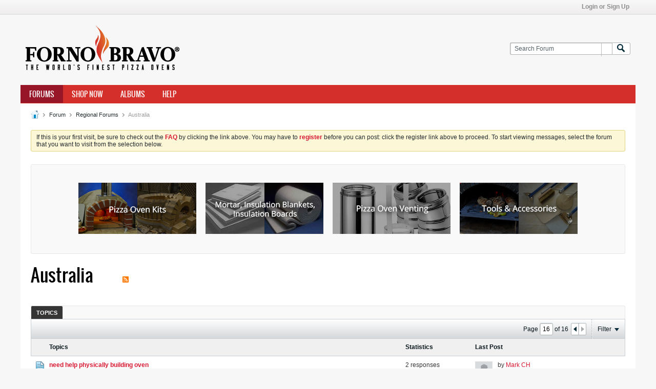

--- FILE ---
content_type: text/html; charset=ISO-8859-1
request_url: https://community.fornobravo.com/forum/regional-forums/australia/page16
body_size: 12826
content:
<!DOCTYPE html>
<html id="htmlTag" xmlns="http://www.w3.org/1999/xhtml" xml:lang="en" lang="en" dir="ltr">
<head>
	
	
	<base href="https://community.fornobravo.com/" />
	
		<link rel="Shortcut Icon" href="favicon.ico" type="image/x-icon" />
	

	
	
	
		
		
	

	

	
	<link rel="stylesheet" type="text/css" href="core/clientscript/vbulletin_css/style00014l/1746685632-main-cssnormalization.css" />
<link rel="stylesheet" type="text/css" href="core/clientscript/vbulletin_css/style00014l/1746685632-main.css" />

<script type="text/javascript" src="js/header-rollup-575.js"></script>

	

	
		<meta property="og:site_name" content="Forno Bravo Forum: The Wood-Fired Oven Community" />
		<meta property="og:description" content="" />
		<meta property="og:url" content="https://community.fornobravo.com/forum/regional-forums/australia/page16" />
		
		<meta property="og:type" content="website" />
	

	
	
	<link rel="canonical" href="https://community.fornobravo.com/forum/regional-forums/australia/page16" />

	
	<meta name="viewport" content="width=device-width, initial-scale=1, viewport-fit=cover" />

	
	
	
		
		
		
		
	

	
	
	
		

	<title>
		
			
			Australia - 
		
		Forno Bravo Forum: The Wood-Fired Oven Community
	</title>

	<meta name="description" content="" />
	<meta name="generator" content="vBulletin 5.7.5" />

	<link rel="stylesheet" type="text/css" href="core/clientscript/vbulletin_css/style00014l/1746685632-css_login.css" />
<link rel="stylesheet" type="text/css" href="core/clientscript/vbulletin_css/style00014l/1746685632-css_additional.css" />

<script type="text/javascript">
		if (location.hash) {
			document.write('<style type="text/css"> a.anchor { display:none;} <\/style>');
		}

		var uploadUrlTarget = "https://community.fornobravo.com/uploader/url";
		var pageData = {
			"baseurl": "https://community.fornobravo.com",
			"baseurl_path": "/",
			"baseurl_login": "",
			"baseurl_core": "https://community.fornobravo.com/core",
			"baseurl_pmchat": "https://community.fornobravo.com/pmchat/chat",
			"pageid": "138",
			"pagetemplateid": "2",
			"channelid": "62",
			"nodeid": "62",
			"userid": "0",
			"username": "Guest",
			"musername": "Guest",
			"user_startofweek": "1",
			
			"user_lang_pickerdateformatoverride": "",
			"user_editorstate": "",
			"textDirLeft": "left",
			"textDirRight": "right",
			"textdirection": "ltr",
			"can_use_sitebuilder": "",
			"cookie_prefix": "bb",
			"cookie_path": "/",
			"cookie_domain": "",
			"sb_state_cookie": "bbsitebuilder_active",
			"inlinemod_cookie_name": "inlinemod_nodes",
			
				"pagenum": "16",
			
			"languageid": "1",
			"threadmarking": "0",
			"lastvisit": "1769952475",
			"phrasedate": "1746686608",
			"optionsdate": "1746708009",
			
			"current_server_datetime": "1769952475",
			"simpleversion": "v=575",
			
			"showhv_post": "1",
			
			"nextcron": "1769952600",
			"securitytoken": "guest",
			"eustatus": "-1",
			"flash_message": "",
			"registerurl": "https://community.fornobravo.com/register",
			"activationurl": "https://community.fornobravo.com/activateuser",
			"helpurl": "https://community.fornobravo.com/help",
			"contacturl": "https://community.fornobravo.com/contact-us",
			"datenow": "02-01-2026"
		};
		
		

	</script>
	
	
<link rel="alternate" title="Forno Bravo Forum: The Wood-Fired Oven Community" type="application/rss+xml" href="https://community.fornobravo.com/external?type=rss2" />
<link rel="alternate" title="Forno Bravo Forum: The Wood-Fired Oven Community -- Australia" type="application/rss+xml" href="https://community.fornobravo.com/external?type=rss2&amp;nodeid=62" />
<link rel="prev" href="https://community.fornobravo.com/forum/regional-forums/australia/page15" />
</head>

	







	

<!--[if gte IE 9]>
<body id="vb-page-body" class="l-desktop page138 vb-page ie ie9 view-mode logged-out" itemscope itemtype="http://schema.org/WebPage" data-usergroupid="1" data-styleid="14>
<![endif]-->
<!--[if !IE]><!-->
<body id="vb-page-body" class="l-desktop page138 vb-page view-mode logged-out" itemscope itemtype="http://schema.org/WebPage" data-usergroupid="1" data-styleid="14">
<!--<![endif]-->
<script type="text/javascript">
	vBulletin.Responsive.Debounce.checkBrowserSize();
</script>




	


<div class="b-top-menu__background b-top-menu__background--sitebuilder js-top-menu-sitebuilder h-hide">
	<div class="b-top-menu__container">
		<ul class="b-top-menu b-top-menu--sitebuilder js-top-menu-sitebuilder--list">
			
		</ul>
	</div>
</div>

<nav class="b-top-menu__background js-top-menu-user">
	<div class="b-top-menu__container">
		<ul class="b-top-menu b-top-menu--user js-top-menu-user--list js-shrink-event-parent">
			




	



	<li class="b-top-menu__item b-top-menu__item--no-left-divider b-top-menu__item--no-right-divider username-container js-shrink-event-child">

		<div class="b-comp-menu-dropdown b-comp-menu-dropdown--headerbar js-comp-menu-dropdown b-comp-menu-dropdown--open-on-hover js-login-menu">
			<div id="lnkLoginSignupMenu" class="b-comp-menu-dropdown__trigger js-comp-menu-dropdown__trigger b-comp-menu-dropdown__trigger--arrow b-comp-menu-dropdown__trigger--headerbar js-button" tabindex="0">
				Login or Sign Up
			</div>

			<ul class="b-comp-menu-dropdown__content js-comp-menu-dropdown__content b-comp-menu-dropdown__content--right">

				<li class="b-comp-menu-dropdown__content-item js-comp-menu-dropdown__content-maintain-menu b-comp-menu-dropdown__content-item--no-hover">
					

<div class='js-login-form-main-container login-form-main-container'>

<div class="js-error-box error h-margin-bottom-l h-hide"></div>

<div class="js-login-message-box login-message-box h-hide">
	<div class="h-center-container"><div class="h-center">Logging in...</div></div>
</div>

<form action="" method="post" class="h-clearfix js-login-form-main ">
	<div class="login-fieldset table">
		<div class="tr">
			
				
			
			<span class="td">
				<input type="text" name="username" value="" class="js-login-username b-form-input__input b-form-input__input--full" placeholder="User Name" />
			</span>
		</div>
		<div class="tr">
			<span class="td">
				<input type="password" autocomplete="off" name="password" class="js-login-password b-form-input__input b-form-input__input--full" placeholder="Password" />
			</span>
		</div>
	</div>

	
	

	<div class="secondary-controls h-left h-clear-left h-margin-top-s">
		<label><input type="checkbox" name="rememberme"  />Remember me</label>
	</div>

	<div class="primary-controls h-right h-clear-right h-margin-top-s">
		<button type="button" class="js-login-button b-button b-button--primary">Log in</button>
	</div>

	<div class="secondary-controls h-left h-clear-left">
		<a href="https://community.fornobravo.com/lostpw" class='b-link lost-password-link'>Forgot password or user name?</a>
	</div>

	<div class="primary-controls h-right h-clear-right">
		
			
			
			
		
		or <a id="idLoginSignup" href="https://community.fornobravo.com/register?urlpath=aHR0cHM6Ly9jb21tdW5pdHkuZm9ybm9icmF2by5jb20vL2ZvcnVtL3JlZ2lvbmFsLWZvcnVtcy9hdXN0cmFsaWEvcGFnZTE2" target="_top">Sign Up</a>
	</div>

</form>
</div>
				</li>

				
				

				<li id="externalLoginProviders" class="b-comp-menu-dropdown__content-item js-comp-menu-dropdown__content-maintain-menu b-comp-menu-dropdown__content-item--no-hover js-external-login-providers h-clearfix h-hide-imp">
					<span class="h-left h-margin-left-s login-external-label">Log in with</span>
					
					
					
		

			

				</li>

			</ul>

		</div>

	</li>

	

		</ul>
	</div>
</nav>

<div id="sitebuilder-wrapper" class="noselect h-clearfix">
	
</div>

<div class="main-navbar-bottom-line"></div>

<div id="outer-wrapper">
<div id="wrapper">

	
	<div id="header-axd" class="header-edit-box axdnum_1 h-clearfix">
		
		<div class="axd-container axd-container_header">
			<div class="admin-only">
				
			</div>
			<div class="axd axd_header">
				
			</div>
		</div>
		<div class="axd-container axd-container_header2">
			<div class="admin-only">
				
			</div>
			<div class="axd axd_header2">
				
			</div>
		</div>
	</div>
	
	
	
	<header class="b-top-background__header-mainnav-subnav">

		
		<div class="b-top-background__header-mainnav">

			
			<div id="header" class="noselect">
				<div class="header-cell">
					
					<div class="site-logo header-edit-box">
						<a href="https://community.fornobravo.com/"><img src="filedata/fetch?filedataid=87597" data-orig-src="filedata/fetch?filedataid=87597" alt="Logo" title="Powered by vBulletin" /></a>
					</div>
				</div>
				<div class="toolbar">
					<ul class="h-right">
						
						
						
						<li class="search-container">
							<form id="searchForm" action="https://community.fornobravo.com/search" class="h-left" method="GET">
								<div class="h-left">

									
									<div class="search-box h-clearfix">

										<div class="search-term-container">

											<input type="text" name="q" id="q" placeholder="Search Forum" class="search-term b-form-input__input b-form-input__input--shadow" autocomplete="off" />

											<div class="search-menu-container h-clearfix">
												<div class="vertical-divider-left"></div>
												<div class="b-comp-menu-dropdown js-comp-menu-dropdown b-comp-menu-dropdown--open-on-hover b-comp-menu-dropdown--header-search">
													<div class="b-comp-menu-dropdown__trigger js-comp-menu-dropdown__trigger b-comp-menu-dropdown__trigger--arrow js-button" tabindex="0"></div>
													<ul class="b-comp-menu-dropdown__content js-comp-menu-dropdown__content">

	<li class="b-comp-menu-dropdown__content-item b-comp-menu-dropdown__content-item--first b-comp-menu-dropdown__content-item--no-hover js-comp-menu-dropdown__content-maintain-menu">

		<div class="searchPopupBody">

			<label><input type="checkbox" name="searchFields[title_only]" class="searchFields_title_only" value="1" />Search in titles only</label>

			

			
				
				
					<label><input type="checkbox" name="searchFields[channel][]" class="searchFields_channel" value="62" />Search in Australia only</label>
				
			

			<div class="b-button-group h-margin-top-xs">
				<button type="submit" id="btnSearch-popup" class="b-button b-button--primary">Search Forum</button>
			</div>

		</div>

		<input type="hidden" name="searchJSON" value="" />
	</li>

	<li class="b-comp-menu-dropdown__content-item js-comp-menu-dropdown__content-maintain-menu">
		<a href="#" id="btnAdvSearch" class="adv-search-btn">Advanced Search</a>
	</li>

</ul>
												</div>
											</div>

										</div>

										<button type="submit" id="btnSearch" class="search-btn" title="Search Forum"><span class="b-icon b-icon__search"></span></button>

									</div>

								</div>
							</form>
						</li>
						
					</ul>
				</div>
				
			</div>

			
			<nav id="channel-tabbar" class="h-clearfix noselect">
				<ul class="channel-tabbar-list h-left b-comp-menu-horizontal js-comp-menu-horizontal js-comp-menu--dropdown-on-small b-comp-menu-dropdown--inactive js-comp-menu-dropdown__content--main-menu h-hide-on-small js-shrink-event-parent">

					
						
					

					
					
					
						
						
						
						<li class="current section-item js-shrink-event-child">
							<a   href="https://community.fornobravo.com/" class="h-left navbar_home">Forums</a>
							
								<span class="channel-tabbar-divider"></span>
							
							<span class="mobile dropdown-icon"><span class="icon h-right"></span></span>
						</li>
					
						
						
						
						<li class=" section-item js-shrink-event-child">
							<a target='_blank'  href="https://www.fornobravo.com/store/" class="h-left navbar_shop_now">Shop Now</a>
							
								<span class="channel-tabbar-divider"></span>
							
							<span class="mobile dropdown-icon"><span class="icon h-right"></span></span>
						</li>
					
						
						
						
						<li class=" section-item js-shrink-event-child">
							<a   href="https://community.fornobravo.com/special/albums" class="h-left navbar_blogs">Albums</a>
							
								<span class="channel-tabbar-divider"></span>
							
							<span class="mobile dropdown-icon"><span class="icon h-right"></span></span>
						</li>
					
						
						
						
						<li class=" section-item js-shrink-event-child">
							<a   href="https://community.fornobravo.com/help" class="h-left navbar_help">Help</a>
							
							<span class="mobile dropdown-icon"><span class="icon h-right"></span></span>
						</li>
					
					
				</ul>
			</nav>


		</div>


		
		<nav id="channel-subtabbar" class="h-clearfix h-hide h-hide-on-small h-block js-channel-subtabbar">
			<ul class="h-left channel-subtabbar-list js-channel-subtabbar-list js-shrink-event-parent">
				
			</ul>
		</nav>


	</header>


	

	
	
		
		<nav class="breadcrumbs-wrapper">
		<ul id="breadcrumbs" class="h-clearfix" itemprop="breadcrumb">
			<li class="crumb">
				<a class="crumb-link h-flex-valign-center" href="https://community.fornobravo.com/">
					<span class="b-icon b-icon__home" title="Home"></span>
				</a>
			</li>
			
				
					
					
				
				<li class="crumb">
					<span class="b-icon b-icon__chevron-right--gray separator"></span>
					
						<a class="crumb-link" href="https://community.fornobravo.com/forum">Forum</a>
					
				</li>
			
				
					
					
				
				<li class="crumb">
					<span class="b-icon b-icon__chevron-right--gray separator"></span>
					
						<a class="crumb-link" href="https://community.fornobravo.com/forum/regional-forums">Regional Forums</a>
					
				</li>
			
				
					
					
				
				<li class="crumb">
					<span class="b-icon b-icon__chevron-right--gray separator"></span>
					
						Australia
					
				</li>
			
		</ul>
		</nav>
	

	

	
	
		
			
			
				
				
				
			
		
			
			
				
				
				
			
		
	

	

	

<ul id="notices" class="notices">
	
	
		
		<li class="notice restore" data-notice-id="1" data-notice-persistent="1">If this is your first visit, be sure to
		check out the <a href="https://community.fornobravo.com/help" target="_blank"><b>FAQ</b></a> by clicking the
		link above. You may have to <a href="https://community.fornobravo.com/register" target="_blank"><b>register</b></a>
		before you can post: click the register link above to proceed. To start viewing messages,
		select the forum that you want to visit from the selection below.</li>
	
</ul>


	





	
	<div id="content">
		<div class="canvas-layout-container js-canvas-layout-container">

<div id="canvas-layout-full" class="canvas-layout" data-layout-id="1">

	

	

		
	



	



<!-- row -->
<div class="canvas-layout-row l-row no-columns h-clearfix">

	
	

	

		
		
		

		
	





	



	



	




	
	







<!-- section 200 -->



<div class="canvas-widget-list section-200 js-sectiontype-global_after_breadcrumb h-clearfix l-col__large-12 l-col__small--full l-wide-column">

	

	
	<!-- *** START WIDGET widgetid:186, widgetinstanceid:198, template:widget_statichtml *** -->
	
	


	
	


<div class="b-module canvas-widget default-widget custom-html-widget" id="widget_198" data-widget-id="186" data-widget-instance-id="198">

	

	<div class="widget-content restore">
		
			
			<div class="forno_links">
			<a class="first" href="https://www.fornobravo.com/residential-pizza-ovens/modular-oven-kits/" target="_blank"><img src="https://community.fornobravo.com/images/links/FornoBravoKits.jpg"></a>

			<a href="https://www.fornobravo.com/product-category/general-construction" target="_blank"><img src="https://community.fornobravo.com/images/links/InstallationSupplies.jpg"></a>

			<a href="https://www.fornobravo.com/product-category/installation-supplies" target="_blank"><img src="https://community.fornobravo.com/images/links/Venting.jpg"></a>

			<a href="https://www.fornobravo.com/product-category/oven-tools-cooking-accessories" target="_blank"><img src="https://community.fornobravo.com/images/links/PizzaOvenToolsAndAccesories.jpg"></a>
		</div>

<div class="forno_links_mobile">
			<a href="https://www.fornobravo.com/store" target="_blank"><img src="https://community.fornobravo.com/images/links/BrowseFornoBravo.jpg"></a>
		</div>

<style>
.forno_links {
    margin: 20px 0;
    text-align: center;
}
.forno_links a {
    margin-left: 15px;
}
.forno_links a.first {
    margin-left: 0;
}
.forno_links_mobile {
    margin: 20px 20px;
    display: none;
    text-align: center;
}
@media only screen and (max-width: 1040px){
.forno_links {
    display: none;
}
	}
@media only screen and (max-width: 1040px){
.forno_links_mobile {
    display: block;
}
	}
</style>
		
	</div>
</div>
	<!-- *** END WIDGET widgetid:186, widgetinstanceid:198, template:widget_statichtml *** -->


	

</div>

	

</div>

	

		
	



	



<!-- row -->
<div class="canvas-layout-row l-row no-columns h-clearfix">

	
	

	

		
		
		

		
	





	



	



	




	
	







<!-- section 2 -->



<div class="canvas-widget-list section-2 js-sectiontype-notice h-clearfix l-col__large-12 l-col__small--full l-wide-column">

	

	
	<!-- *** START WIDGET widgetid:213, widgetinstanceid:10, template:widget_announcement *** -->
	
	


	
	





<div class="b-module canvas-widget default-widget announcement-widget empty" id="widget_10" data-widget-id="213" data-widget-instance-id="10">
	
	<div class="widget-header h-clearfix">
		
		
			
		

		<div class="module-title h-left">
			
				<h1 class="main-title js-main-title hide-on-editmode">Announcement</h1>
				
				
				
			
		</div>
		
			<div class="module-buttons">
				
					<span class="toggle-button module-button-item collapse" title="Collapse" data-toggle-title="Expand"><span class="b-icon b-icon__toggle-collapse">Collapse</span></span>
				
			</div>
		
	</div>
	

	<div class="widget-content">
		
			
				No announcement yet.
				
			
				
	</div>
</div>
	<!-- *** END WIDGET widgetid:213, widgetinstanceid:10, template:widget_announcement *** -->

	<!-- *** START WIDGET widgetid:236, widgetinstanceid:11, template:widget_pagetitle *** -->
	
	


	
	





	
	
	







	




	



<div class="b-module canvas-widget default-widget page-title-widget widget-no-header-buttons widget-no-border" id="widget_11" data-widget-id="236" data-widget-instance-id="11">
	
	<div class="widget-header h-clearfix">
		
		

		<div class="module-title h-left">
			
				<h1 class="main-title js-main-title hide-on-editmode h-inline-block">Australia</h1>
				
				
					
					
					<a 	rel="alternate"
						type="application/rss+xml"
						href="https://community.fornobravo.com/external?type=rss2&amp;nodeid=62"
						title="View this channel's RSS feed."
						class="hide-on-editmode">
						<span class="b-icon b-icon__rss"></span>
					</a>
				
				
			
		</div>
		
			<div class="module-buttons">
				
					<span class="toggle-button module-button-item collapse" title="Collapse" data-toggle-title="Expand"><span class="b-icon b-icon__toggle-collapse">Collapse</span></span>
				
			</div>
		
	</div>
	


	
	

</div>
	<!-- *** END WIDGET widgetid:236, widgetinstanceid:11, template:widget_pagetitle *** -->


	

</div>

	

</div>

	

		
	



	



<!-- row -->
<div class="canvas-layout-row l-row no-columns h-clearfix">

	
	

	

		
		
		

		
	





	



	



	




	
	

	
	







<!-- section 0 -->



<div class="canvas-widget-list section-0 js-sectiontype-primary js-sectiontype-secondary h-clearfix l-col__large-12 l-col__small--full l-wide-column">

	

	
	<!-- *** START WIDGET widgetid:191, widgetinstanceid:13, template:widget_subchannelsdisplay *** -->
	
	


	
	



	


<div class="b-module canvas-widget subchannel-widget widget-no-border widget-no-header admin-only" id="widget_13" data-widget-id="191" data-widget-instance-id="13">
	
	<div class="widget-content">

		
			
			
				
			

			<table class="forum-list-container stretch">
<tr class="forum-list-header">
	<th class="header-forum"><span>Forums</span></th>
	<th class="header-topics"><span>Topics</span></th>
	<th class="header-posts"><span>Posts</span></th>
	<th class="header-lastpost"><span>Last Post</span></th>
</tr>

	</table>
	<div class="conversation-empty">No forums found.</div>

<div class="list-footer"><a href="#" class="markchannelsread">Mark Channels Read</a></div>

						
	</div>
</div>
	<!-- *** END WIDGET widgetid:191, widgetinstanceid:13, template:widget_subchannelsdisplay *** -->

	<!-- *** START WIDGET widgetid:189, widgetinstanceid:12, template:widget_channeldisplay *** -->
	
	


	
	















<div class="b-module canvas-widget channel-content-widget forum-channel-content-widget default-widget widget-no-header-buttons widget-no-border" id="widget_12" data-widget-id="189" data-widget-instance-id="12" data-node-id="62" data-widget-default-tab="#topic-tab" data-canviewtopiccontent="1">
	

		
		
			
			
				
			
		
		

		<div class="widget-content">
			
			
			
			
			
				
				<div class="channel-controls h-right h-clear b-button-group h-margin-bottom-l js-movable-toolbar-button-container">
					
				</div>
			

			<div class="channel-conversation-list-wrapper block widget-tabs ui-tabs h-clear">
				<a id="channel-module-top" class="anchor js-module-top-anchor"></a>
				<div class="blockhead widget-tabs-nav">
					<ul class="ui-tabs-nav b-comp-menu-horizontal js-module-tab-menu js-comp-menu-horizontal js-comp-menu--dropdown-on-xsmall b-comp-menu-dropdown--inactive" data-allow-history="1">
						
							
							
							
							
							
							
								
									
									
									
									
									
										
										
									
									<li class="ui-tabs-active">
										<a href="#topic-tab">Topics</a>
									</li>
									
									
									
								
							
							
							
								
							
								
									<li class="h-hide">
										<a href="#activity-stream-tab">Latest Activity</a>
									</li>
								
							
								
									<li class="h-hide">
										<a href="#subscribed-tab">My Subscriptions</a>
									</li>
								
							
								
									<li class="h-hide">
										<a href="#media-tab">Photos</a>
									</li>
								
							
						
					</ul>
				</div>

				<div class="blockbody widget-tabs-panel h-clearfix">
					
					
					
					
						
						
						
						
						
						
						
						
						
						
						

						

							
								
							

							
							
								
							

							
								
							

							
								

							

							
								
							

							
								
								
							

							
							

							
								
							

							

							

							
								
							

							
							
								
							

							
							
							
							
							
							
							
							

							
							
							
							

							

							
								
							

							

							
								
							
							
							
							
								
								
								
									
									
								
									
									
								
									
									
								
									
									
								
									
									
								
									
									
								
									
									
								
									
									
								
									
									
								
									
									
								
									
									
								
									
									
								
									
									
								
									
									
								
									
									
								
									
									
								
									
									
								
									
									
								
									
									
								
									
									
								
									
									
								
									
									
								
									
									
								
									
									
								
									
									
								
									
									
								
									
									
								
									
									
								
							
								
								
								
									
									
								
									
									
								
									
									
								
									
									
								
									
									
								
									
									
								
									
									
								
									
									
								
									
									
								
									
									
								
									
									
								
									
									
								
									
									
								
									
									
								
									
									
								
									
									
								
									
									
								
									
									
								
									
									
								
									
									
								
									
									
								
									
									
								
									
									
								
									
									
								
									
									
								
									
									
								
									
									
								
									
									
								
							
								
								
								
									
									
								
									
									
								
									
									
								
									
									
								
									
									
								
									
									
								
									
									
								
									
									
								
									
									
								
									
									
								
									
									
								
									
									
								
									
									
								
									
									
								
									
									
								
									
									
								
									
									
								
									
									
								
									
									
								
									
									
								
									
									
								
									
									
								
									
									
								
									
									
								
									
									
								
									
									
								
									
									
								
									
									
								
							
								
								
								
									
									
								
									
									
								
									
									
								
									
									
								
									
									
								
									
									
								
									
									
								
									
									
								
									
									
								
									
									
								
									
									
								
									
									
								
									
									
								
									
									
								
									
									
								
									
									
								
									
									
								
									
									
								
									
									
								
									
									
								
									
									
								
									
									
								
									
									
								
									
									
								
									
									
								
									
									
								
									
									
								
									
									
								
							
								
								
								
									
									
								
									
									
								
									
									
								
									
									
								
									
									
								
									
									
								
									
									
								
									
									
								
									
									
								
									
									
								
									
									
								
									
									
								
									
									
								
									
									
								
									
									
								
									
									
								
									
									
								
									
									
								
									
									
								
									
									
								
									
									
								
									
									
								
									
									
								
									
									
								
									
									
								
									
									
								
									
									
								
									
									
								
							
								
								
								
									
									
								
									
									
								
									
									
								
									
									
								
									
									
								
									
									
								
									
									
								
									
									
								
									
									
								
									
									
								
									
									
								
									
									
								
									
									
								
									
									
								
									
									
								
									
									
								
									
									
								
									
									
								
									
									
								
									
									
								
									
									
								
									
									
								
									
									
								
									
									
								
									
									
								
									
									
								
									
									
								
									
									
								
							
								
								
								
									
									
								
									
									
								
									
									
								
									
									
								
									
									
								
									
									
								
									
									
								
									
									
								
									
									
								
									
									
								
									
									
								
									
									
								
									
									
								
									
									
								
									
									
								
									
									
								
									
									
								
									
									
								
									
									
								
									
									
								
									
									
								
									
									
								
									
									
								
									
									
								
									
									
								
									
									
								
									
									
								
									
									
								
							
								
								
								
									
									
								
									
									
								
									
									
								
									
									
								
									
									
								
									
									
								
									
									
								
									
									
								
									
									
								
									
									
								
									
									
								
									
									
								
									
									
								
									
									
								
									
									
								
									
									
								
									
									
								
									
									
								
									
									
								
									
									
								
									
									
								
									
									
								
									
									
								
									
									
								
									
									
								
									
									
								
									
									
								
									
									
								
							
								
								
								
									
									
								
									
									
								
									
									
								
									
									
								
									
									
								
									
									
								
									
									
								
									
									
								
									
									
								
									
									
								
									
									
								
									
									
								
									
									
								
									
									
								
									
									
								
									
									
								
									
									
								
									
									
								
									
									
								
									
									
								
									
									
								
									
									
								
									
									
								
									
									
								
									
									
								
									
									
								
									
									
								
									
									
								
							
								
								
								
									
									
								
									
									
								
									
									
								
									
									
								
									
									
								
									
									
								
									
									
								
									
									
								
									
									
								
									
									
								
									
									
								
									
									
								
									
									
								
									
									
								
									
									
								
									
									
								
									
									
								
									
									
								
									
									
								
									
									
								
									
									
								
									
									
								
									
									
								
									
									
								
									
									
								
									
									
								
									
									
								
									
									
								
							
								
								
								
									
									
								
									
									
								
									
									
								
									
									
								
									
									
								
									
									
								
									
									
								
									
									
								
									
									
								
									
									
								
									
									
								
									
									
								
									
									
								
									
									
								
									
									
								
									
									
								
									
									
								
									
									
								
									
									
								
									
									
								
									
									
								
									
									
								
									
									
								
									
									
								
									
									
								
									
									
								
									
									
								
									
									
								
							
								
								
								
									
									
								
									
									
								
									
									
								
									
									
								
									
									
								
									
									
								
									
									
								
									
									
								
									
									
								
									
									
								
									
									
								
									
									
								
									
									
								
									
									
								
									
									
								
									
									
								
									
									
								
									
									
								
									
									
								
									
									
								
									
									
								
									
									
								
									
									
								
									
									
								
									
									
								
									
									
								
									
									
								
									
									
								
							
								
								
								
									
									
								
									
									
								
									
									
								
									
									
								
									
									
								
									
									
								
									
									
								
									
									
								
									
									
								
									
									
								
									
									
								
									
									
								
									
									
								
									
									
								
									
									
								
									
									
								
									
									
								
									
									
								
									
									
								
									
									
								
									
									
								
									
									
								
									
									
								
									
									
								
									
									
								
									
									
								
									
									
								
									
									
								
							
								
								
								
									
									
								
									
									
								
									
									
								
									
									
								
									
									
								
									
									
								
									
									
								
									
									
								
									
									
								
									
									
								
									
									
								
									
									
								
									
									
								
									
									
								
									
									
								
									
									
								
									
									
								
									
									
								
									
									
								
									
									
								
									
									
								
									
									
								
									
									
								
									
									
								
									
									
								
									
									
								
									
									
								
									
									
								
							
								
								
								
									
									
								
									
									
								
									
									
								
									
									
								
									
									
								
									
									
								
									
									
								
									
									
								
									
									
								
									
									
								
									
									
								
									
									
								
									
									
								
									
									
								
									
									
								
									
									
								
									
									
								
									
									
								
									
									
								
									
									
								
									
									
								
									
									
								
									
									
								
									
									
								
									
									
								
									
									
								
									
									
								
									
									
								
							
								
								
								
									
									
								
									
									
								
									
									
								
									
									
								
									
									
								
									
									
								
									
									
								
									
									
								
									
									
								
									
									
								
									
									
								
									
									
								
									
									
								
									
									
								
									
									
								
									
									
								
									
									
								
									
									
								
									
									
								
									
									
								
									
									
								
									
									
								
									
									
								
									
									
								
									
									
								
									
									
								
									
									
								
									
									
								
							
								
								
								
									
									
								
									
									
								
									
									
								
									
									
								
									
									
								
									
									
								
									
									
								
									
									
								
									
									
								
									
									
								
									
									
								
									
									
								
									
									
								
									
									
								
									
									
								
									
									
								
									
									
								
									
									
								
									
									
								
									
									
								
									
									
								
									
									
								
									
									
								
									
									
								
									
									
								
									
									
								
									
									
								
									
									
								
							
								
								
								
									
									
								
									
									
								
									
									
								
									
									
								
									
									
								
									
									
								
									
									
								
									
									
								
									
									
								
									
									
								
									
									
								
									
									
								
									
									
								
									
									
								
									
									
								
									
									
								
									
									
								
									
									
								
									
									
								
									
									
								
									
									
								
									
									
								
									
									
								
									
									
								
									
									
								
									
									
								
									
									
								
									
									
								
							
								
								
								
									
									
								
									
									
								
									
									
								
									
									
								
									
									
								
									
									
								
									
									
								
									
									
								
									
									
								
									
									
								
									
									
								
									
									
								
									
									
								
									
									
								
									
									
								
									
									
								
									
									
								
									
									
								
									
									
								
									
									
								
									
									
								
									
									
								
									
									
								
									
									
								
									
									
								
									
									
								
									
									
								
									
									
								
							
						

						<div id="topic-tab" class="">
							
							
							
							
							
							

							
								
									
								
								
							

							
	





	











<div class="conversation-toolbar-wrapper  top h-clear hide-on-editmode
	
		scrolltofixed-floating
		scrolltofixed-top
	
" data-allow-history="1">
	<div class="conversation-toolbar">


		

		

			<ul class="toolset-left js-shrink-event-parent ">

				
				<li class="conversation-toolbar-height-shim js-shrink-event-child">
					<div class="b-button">&nbsp;</div>
				</li>

				

				

				

				

				
				

				
				
				

				<!-- new conversation button -->
				
				
				
				
				
				
				<!-- /new conversation button -->

				
				

				
					
				
				
				

				
				
				
				
				
				
				
				

				
				

			</ul>
		
		

		

		<ul class="toolset-right js-shrink-event-parent">

			

			
			
				
			

			
			
				<li class="toolbar-pagenav js-toolbar-pagenav h-hide-on-xsmall js-shrink-event-child">
					<div class="toolbar-pagenav-wrapper">
						<!-- Page Nav controls -->








	
	
	
	




<div class="pagenav-controls ">
	<form class="pagenav-form h-clearfix" action="https://community.fornobravo.com/forum/regional-forums/australia">
		<input type="hidden" class="defaultpage" value="16" />
		
		<div class="pagenav h-left">
			Page <input type="text" name="page" class="js-pagenum textbox h-padding-horiz-none b-form-input__input--shadow" value="16" /> of <span class="pagetotal">16</span>
		</div>

		<div class="horizontal-arrows h-left">
			<a  href="https://community.fornobravo.com/forum/regional-forums/australia/page15" data-orig-href="https://community.fornobravo.com/forum/regional-forums/australia/page15" class="arrow left-arrow " data-page="15" title="Previous Page" rel="prev"><span class="vb-icon vb-icon-arrow-left"></span></a>
			<a  class="arrow right-arrow h-disabled"  title="Next Page" rel="next"><span class="vb-icon vb-icon-arrow-right"></span></a>
		</div>
	</form>	
</div>
					</div>
				</li>
				
					<li class="h-hide-on-xsmall js-shrink-event-child">
						<div class="toolbar-divider">
							<span class="toolbar-divider-inner"></span>
						</div>
					</li>
				
			

			
				<li class="toolbar-filter toolbar-filter-top js-shrink-event-child">
					<div class="filter-wrapper h-clearfix js-button" tabindex="0">
						<div class="label h-left">Filter</div>
						<div class="arrow vb-icon-wrapper h-left"><span class="vb-icon vb-icon-triangle-down-wide"></span></div>
					</div>
				</li>
			

			

			
		</ul>
	</div>


	

	
		
			
		
		
		<form action="activity/get" method="post" class="toolbar-filter-overlay h-clearfix">
			<input type="hidden" name="nodeid" value="62" />
			<input type="hidden" name="view" value="topic" />
			
			
				
					<input type="hidden" name="nolimit" value="1" />
				
					<input type="hidden" name="depth" value="1" />
				
					<input type="hidden" name="depth_exact" value="1" />
				
					<input type="hidden" name="view" value="topic" />
				
					<input type="hidden" name="context" value="channeldisplay" />
				
			
			
			
			
				<input type="hidden" name="per-page" value="20" />
				<input type="hidden" name="pagenum" value="16" />
			
			
				<input type="hidden" name="maxpages" value="9999" />
			
			
			
				<input type="hidden" name="userid" value="0" />
			
			
			
			<input type="hidden" name="showChannelInfo" value="1" />
			<ul class="filter-options-list">
				
				
				<li>
					<div class="filter-header">Time</div>
					<div class="filter-options">
						
						
						
						
						
						
						
						
						
							
						
						
						
						

						
							<label><input type="radio" name="filter_time" value="time_all" checked="checked" class="js-default-checked" /><span>All Time</span></label>
						
						<label><input type="radio" name="filter_time" value="time_today" /><span>Today</span></label>
						<label><input type="radio" name="filter_time" value="time_lastweek" /><span>Last Week</span></label>
						<label><input type="radio" name="filter_time" value="time_lastmonth" /><span>Last Month</span></label>
					</div>
				</li>
				

				
				<li>
					<div class="filter-header">Answered</div>
					<div class="filter-options">
						
						
							
						
						
							
								
							
							
								
							
							
							
						
							
								
							
							
								
							
							
							
						
							
								
							
							
								
							
							
							
						
						<label><input type="radio" name="filter_has_answer" value="-1" checked="checked" class="js-default-checked" /><span>Any Topic</span></label>
						<label><input type="radio" name="filter_has_answer" value="0" /><span>Not Answered</span></label>
						<label><input type="radio" name="filter_has_answer" value="1" /><span>Answered</span></label>
					</div>
				</li>
				

				
				<li>
					<div class="filter-header">Show</div>
					<div class="filter-options">
						
						
						
						
						
						
						
						
						
						
						
						
						
						
						
							
						
						
						
						

						<label><input type="radio" name="filter_show" value="show_all" checked="checked" class="js-default-checked" /><span>All</span></label>
						<label><input type="radio" name="filter_show" value="vBForum_Text" /><span>Discussions only</span></label>
						<label><input type="radio" name="filter_show" value="vBForum_Gallery" /><span>Photos only</span></label>
						<label><input type="radio" name="filter_show" value="vBForum_Video" /><span>Videos only</span></label>
						<label><input type="radio" name="filter_show" value="vBForum_Link" /><span>Links only</span></label>
						<label><input type="radio" name="filter_show" value="vBForum_Poll" /><span>Polls only</span></label>
						<label><input type="radio" name="filter_show" value="vBForum_Event" /><span>Events only</span></label>
					</div>
				</li>
				
				
				
				
				
				

				
				<li>
					<div class="filter-header">Sort By</div>
					<div class="filter-options">
						
						
						
						
						
						
						
						
						
						
						
						
						
						
						
							
						
						
						
						

						
							<label><input type="radio" name="filter_sort" value="lastcontent" checked="checked" class="js-default-checked" /><span>Date - last update</span></label>
							<label><input type="radio" name="filter_sort" value="created" /><span>Date - started post</span></label>
							<label><input type="radio" name="filter_sort" value="replies" /><span>Replies</span></label>
							<label><input type="radio" name="filter_sort" value="title" /><span>Title</span></label>
							<label><input type="radio" name="filter_sort" value="author" /><span>Members</span></label>
							<label><input type="radio" name="filter_sort" value="votes" /><span>Likes</span></label>
						

					</div>
				</li>
				<li>
					<div class="filter-header">Order</div>
					<div class="filter-options">
						
						
						
						
						
							
						
						
						
						

						<label><input type="radio" name="filter_order" value="desc" checked="checked" class="js-default-checked" /><span>Descending</span></label>
						<label><input type="radio" name="filter_order" value="asc" /><span>Ascending</span></label>
					</div>
				</li>
				

				
				<!-- end if prefixsets -->
			</ul>
		</form>

		

		<div class="filtered-by h-clearfix h-hide">
			<label>Filtered by:</label>
			<div class="filter-text-wrapper h-left">
				
				
				
			</div>
			<a href="#" class="clear-all h-hide">Clear All</a>
		</div>
		<div class="new-conversations-strip"><span></span> new posts</div>
	
</div>



	<div class="h-show-on-xsmall h-right h-margin-top-l js-under-toolbar-pagenav h-margin-bottom-m">
		


	



	


<div class="pagenav-container h-clearfix noselect pagenav-container--no-margin">
	<div class="js-pagenav pagenav h-right js-shrink-event-parent" data-baseurl="https://community.fornobravo.com/forum/regional-forums/australia">

		
			
		

		
		
			<a class="js-pagenav-button js-pagenav-prev-button b-button b-button--secondary js-shrink-event-child" data-page="15" href="https://community.fornobravo.com/forum/regional-forums/australia/page15" tabindex="0">Previous</a>
		

		
		
			

				
					
				

				
					
				

				
				

				<a class="js-pagenav-button b-button b-button--narrow js-shrink-event-child b-button--secondary js-pagenav-first-button" data-page="1" href="https://community.fornobravo.com/forum/regional-forums/australia" tabindex="0">1</a>

			

				
					
				

				

				
				

				<a class="js-pagenav-button b-button b-button--narrow js-shrink-event-child b-button--secondary" data-page="6" href="https://community.fornobravo.com/forum/regional-forums/australia/page6" tabindex="0">6</a>

			

				
					
				

				

				
				

				<a class="js-pagenav-button b-button b-button--narrow js-shrink-event-child b-button--secondary" data-page="13" href="https://community.fornobravo.com/forum/regional-forums/australia/page13" tabindex="0">13</a>

			

				
					
				

				

				
				

				<a class="js-pagenav-button b-button b-button--narrow js-shrink-event-child b-button--secondary" data-page="14" href="https://community.fornobravo.com/forum/regional-forums/australia/page14" tabindex="0">14</a>

			

				
					
				

				

				
				

				<a class="js-pagenav-button b-button b-button--narrow js-shrink-event-child b-button--secondary" data-page="15" href="https://community.fornobravo.com/forum/regional-forums/australia/page15" tabindex="0">15</a>

			

				
					
				

				
					
				

				
				

				<a class="js-pagenav-button b-button b-button--narrow js-shrink-event-child b-button--primary page js-pagenav-current-button js-pagenav-last-button" data-page="16" href="https://community.fornobravo.com/forum/regional-forums/australia/page16" tabindex="0">16</a>

			
		
		
		
		
		<a class="js-pagenav-button b-button b-button--narrow js-shrink-event-child b-button--secondary js-pagenav-button--template h-hide-imp" data-page="0" href="https://community.fornobravo.com/forum/regional-forums/australia" tabindex="0">template</a>

		
		
			<a class="js-pagenav-button js-pagenav-next-button b-button b-button--secondary h-hide-imp js-shrink-event-child" data-page="0" href="" tabindex="0">Next</a>
		

	</div>
</div>
	</div>


							<table class="topic-list-container conversation-list">
								
									
									
									
										

	<thead class="topic-list-header h-hide-on-xsmall js-subtoolbar-list-header">
		<tr>
			<th class="header-topic-image"></th>
			<th class="header-topic"><span>Topics</span></th>
			<th class="header-icons"></th>
			<th class="header-stats"><span>Statistics</span></th>
			<th class="header-lastpost"><span>Last Post</span></th>
		</tr>
	</thead>

	<tbody class="topic-list h-clear ">

	
	

	
	
		
		












	











	





	















	<tr class="topic-item unread js-topic-item " data-lastcontent="1288062115" data-node-id="12149" data-channel-id="62" data-can-edit-title="0">

		

			


			
			<td class="cell-topic-image js-full-height">
				
					
				

				
					<span class="vb-icon vb-icon-topic-status " title=""></span>
				
			</td>

			
			<td class="cell-topic js-cell-topic">
				<div class="topic-wrapper js-topic-wrapper h-wordwrap">
					
					
					
					
					
					
						<a href="https://community.fornobravo.com/forum/regional-forums/australia/12149-need-help-physically-building-oven" class="topic-title js-topic-title">need help physically building oven</a>
					
					<span class="h-hide-on-large h-hide-on-wide-column">
						
							
							by <a href="https://community.fornobravo.com/member/13347-robertmac" data-vbnamecard="13347">robertmac</a>
						
					</span>
					
				</div>

				<div class="topic-info h-clear h-hide-on-small h-hide-on-narrow-column">
					
						
					
					
					Started by <a href="https://community.fornobravo.com/member/13347-robertmac" data-vbnamecard="13347">robertmac</a>, <span class="date">10-24-2010, 07:14 PM</span>
					
				</div>
			</td>

			
			<td class="cell-icons">
				
				
				
				
				
			</td>

			
			<td class="cell-count">
				
					
					
					<div class="posts-count">2 responses</div>
					<div class="views-count">1,046 views</div>
					<div class="votes-count">0 likes</div>
				
			</td>

			
			<td class="cell-lastpost">
				
					<span class="h-hide-on-large h-hide-on-wide-column">Last Post</span>
					

						
						
						
						

						
						








	








	
	<a href="https://community.fornobravo.com/member/2733-mark-ch" class="avatar  h-left">
		<img src="./core/images/default/default_avatar_thumb.png" alt="Mark CH" title="Mark CH" />
	</a>

						
						<div class="lastpost-by">
							
								by <a href="https://community.fornobravo.com/member/2733-mark-ch" data-vbnamecard="2733">Mark CH</a>
							
						</div>
						<span class="post-date">10-25-2010, 08:01 PM</span>

					
					
					<a href="https://community.fornobravo.com/forum/regional-forums/australia/12149-need-help-physically-building-oven?p=145896" class="go-to-last-post b-icon b-icon__double-arrow-right2--blue" title="Go to last post">&nbsp;</a>
				
			</td>

			
			

		
	</tr>


		
	
		
		












	











	





	















	<tr class="topic-item unread js-topic-item " data-lastcontent="1286918017" data-node-id="11606" data-channel-id="62" data-can-edit-title="0">

		

			


			
			<td class="cell-topic-image js-full-height">
				
					
				

				
					<span class="vb-icon vb-icon-topic-status " title=""></span>
				
			</td>

			
			<td class="cell-topic js-cell-topic">
				<div class="topic-wrapper js-topic-wrapper h-wordwrap">
					
					
					
					
					
					
						<a href="https://community.fornobravo.com/forum/regional-forums/australia/11606-g-day-from-townsville-nth-qld" class="topic-title js-topic-title">G'day from Townsville Nth Qld</a>
					
					<span class="h-hide-on-large h-hide-on-wide-column">
						
							
							by <a href="https://community.fornobravo.com/member/13641-axl" data-vbnamecard="13641">Axl</a>
						
					</span>
					
				</div>

				<div class="topic-info h-clear h-hide-on-small h-hide-on-narrow-column">
					
						
					
					
					Started by <a href="https://community.fornobravo.com/member/13641-axl" data-vbnamecard="13641">Axl</a>, <span class="date">08-29-2010, 03:01 PM</span>
					
				</div>
			</td>

			
			<td class="cell-icons">
				
				
				
				
				
			</td>

			
			<td class="cell-count">
				
					
					
					<div class="posts-count">3 responses</div>
					<div class="views-count">1,286 views</div>
					<div class="votes-count">0 likes</div>
				
			</td>

			
			<td class="cell-lastpost">
				
					<span class="h-hide-on-large h-hide-on-wide-column">Last Post</span>
					

						
						
						
						

						
						








	








	
	<a href="https://community.fornobravo.com/member/13641-axl" class="avatar  h-left">
		<img src="./core/images/default/default_avatar_thumb.png" alt="Axl" title="Axl" />
	</a>

						
						<div class="lastpost-by">
							
								by <a href="https://community.fornobravo.com/member/13641-axl" data-vbnamecard="13641">Axl</a>
							
						</div>
						<span class="post-date">10-12-2010, 02:13 PM</span>

					
					
					<a href="https://community.fornobravo.com/forum/regional-forums/australia/11606-g-day-from-townsville-nth-qld?p=145323" class="go-to-last-post b-icon b-icon__double-arrow-right2--blue" title="Go to last post">&nbsp;</a>
				
			</td>

			
			

		
	</tr>


		
	
		
		












	











	





	















	<tr class="topic-item unread im-attach js-topic-item " data-lastcontent="1286358916" data-node-id="11738" data-channel-id="62" data-can-edit-title="0">

		

			


			
			<td class="cell-topic-image js-full-height">
				
					
				

				
					<span class="vb-icon vb-icon-topic-status " title=""></span>
				
			</td>

			
			<td class="cell-topic js-cell-topic">
				<div class="topic-wrapper js-topic-wrapper h-wordwrap">
					
					
					
					
					
					
						<a href="https://community.fornobravo.com/forum/regional-forums/australia/11738-oven-door-construction" class="topic-title js-topic-title">oven door construction</a>
					
					<span class="h-hide-on-large h-hide-on-wide-column">
						
							
							by <a href="https://community.fornobravo.com/member/10906-cobblerdave" data-vbnamecard="10906">cobblerdave</a>
						
					</span>
					
				</div>

				<div class="topic-info h-clear h-hide-on-small h-hide-on-narrow-column">
					
						
					
					
					Started by <a href="https://community.fornobravo.com/member/10906-cobblerdave" data-vbnamecard="10906">cobblerdave</a>, <span class="date">09-22-2010, 01:58 PM</span>
					
				</div>
			</td>

			
			<td class="cell-icons">
				
				
				
					<span class="b-icon b-icon__paperclip" title="4 Attachment(s)"></span>
				
				
				
			</td>

			
			<td class="cell-count">
				
					
					
					<div class="posts-count">5 responses</div>
					<div class="views-count">2,885 views</div>
					<div class="votes-count">0 likes</div>
				
			</td>

			
			<td class="cell-lastpost">
				
					<span class="h-hide-on-large h-hide-on-wide-column">Last Post</span>
					

						
						
						
						

						
						








	








	
	<a href="https://community.fornobravo.com/member/10906-cobblerdave" class="avatar  h-left">
		<img src="./core/customavatars/thumbs/avatar10906_6.jpeg" alt="cobblerdave" title="cobblerdave" />
	</a>

						
						<div class="lastpost-by">
							
								by <a href="https://community.fornobravo.com/member/10906-cobblerdave" data-vbnamecard="10906">cobblerdave</a>
							
						</div>
						<span class="post-date">10-06-2010, 02:55 AM</span>

					
					
					<a href="https://community.fornobravo.com/forum/regional-forums/australia/11738-oven-door-construction?p=145041" class="go-to-last-post b-icon b-icon__double-arrow-right2--blue" title="Go to last post">&nbsp;</a>
				
			</td>

			
			

		
	</tr>


		
	
		
		












	











	





	















	<tr class="topic-item unread js-topic-item " data-lastcontent="1285542260" data-node-id="11759" data-channel-id="62" data-can-edit-title="0">

		

			


			
			<td class="cell-topic-image js-full-height">
				
					
				

				
					<span class="vb-icon vb-icon-topic-status " title=""></span>
				
			</td>

			
			<td class="cell-topic js-cell-topic">
				<div class="topic-wrapper js-topic-wrapper h-wordwrap">
					
					
					
					
						<img class="js-post-icon h-align-top" src="https://community.fornobravo.com/core/images/icons/icon3.png" width="16" height="16" alt="" />
					
					
					
						<a href="https://community.fornobravo.com/forum/regional-forums/australia/11759-wood-fired-ovens-in-queensland" class="topic-title js-topic-title">Wood Fired Ovens in Queensland</a>
					
					<span class="h-hide-on-large h-hide-on-wide-column">
						
							
							by <a href="https://community.fornobravo.com/member/13927-winston" data-vbnamecard="13927">Winston</a>
						
					</span>
					
				</div>

				<div class="topic-info h-clear h-hide-on-small h-hide-on-narrow-column">
					
						
					
					
					Started by <a href="https://community.fornobravo.com/member/13927-winston" data-vbnamecard="13927">Winston</a>, <span class="date">09-26-2010, 04:04 PM</span>
					
				</div>
			</td>

			
			<td class="cell-icons">
				
				
				
				
				
			</td>

			
			<td class="cell-count">
				
					
					
					<div class="posts-count">0 responses</div>
					<div class="views-count">1,098 views</div>
					<div class="votes-count">0 likes</div>
				
			</td>

			
			<td class="cell-lastpost">
				
					<span class="h-hide-on-large h-hide-on-wide-column">Last Post</span>
					

						
						
						
							








	








	
	<a href="https://community.fornobravo.com/member/13927-winston" class="avatar  h-left">
		<img src="./core/images/default/default_avatar_thumb.png" alt="Winston" title="Winston" />
	</a>

						
						<div class="lastpost-by">
							
								by <a href="https://community.fornobravo.com/member/13927-winston" data-vbnamecard="13927">Winston</a>
							
						</div>
						<span class="post-date">09-26-2010, 04:04 PM</span>

					
					
					<a href="https://community.fornobravo.com/forum/regional-forums/australia/11759-wood-fired-ovens-in-queensland?p=11759" class="go-to-last-post b-icon b-icon__double-arrow-right2--blue" title="Go to last post">&nbsp;</a>
				
			</td>

			
			

		
	</tr>


		
	
		
		












	











	





	















	<tr class="topic-item unread js-topic-item " data-lastcontent="1283927083" data-node-id="11611" data-channel-id="62" data-can-edit-title="0">

		

			


			
			<td class="cell-topic-image js-full-height">
				
					
				

				
					<span class="vb-icon vb-icon-topic-status " title=""></span>
				
			</td>

			
			<td class="cell-topic js-cell-topic">
				<div class="topic-wrapper js-topic-wrapper h-wordwrap">
					
					
					
					
					
					
						<a href="https://community.fornobravo.com/forum/regional-forums/australia/11611-wfo-s-in-sydney-newcastle" class="topic-title js-topic-title">WFO's in Sydney/Newcastle...</a>
					
					<span class="h-hide-on-large h-hide-on-wide-column">
						
							
							by <a href="https://community.fornobravo.com/member/8739-spunkoid" data-vbnamecard="8739">Spunkoid</a>
						
					</span>
					
				</div>

				<div class="topic-info h-clear h-hide-on-small h-hide-on-narrow-column">
					
						
					
					
					Started by <a href="https://community.fornobravo.com/member/8739-spunkoid" data-vbnamecard="8739">Spunkoid</a>, <span class="date">08-30-2010, 02:24 PM</span>
					
				</div>
			</td>

			
			<td class="cell-icons">
				
				
				
				
				
			</td>

			
			<td class="cell-count">
				
					
					
					<div class="posts-count">7 responses</div>
					<div class="views-count">1,203 views</div>
					<div class="votes-count">0 likes</div>
				
			</td>

			
			<td class="cell-lastpost">
				
					<span class="h-hide-on-large h-hide-on-wide-column">Last Post</span>
					

						
						
						
						

						
						








	








	
	<a href="https://community.fornobravo.com/member/13303-jd07" class="avatar  h-left">
		<img src="./core/images/default/default_avatar_thumb.png" alt="JD07" title="JD07" />
	</a>

						
						<div class="lastpost-by">
							
								by <a href="https://community.fornobravo.com/member/13303-jd07" data-vbnamecard="13303">JD07</a>
							
						</div>
						<span class="post-date">09-07-2010, 11:24 PM</span>

					
					
					<a href="https://community.fornobravo.com/forum/regional-forums/australia/11611-wfo-s-in-sydney-newcastle?p=143983" class="go-to-last-post b-icon b-icon__double-arrow-right2--blue" title="Go to last post">&nbsp;</a>
				
			</td>

			
			

		
	</tr>


		
	
		
		












	











	





	















	<tr class="topic-item unread im-attach js-topic-item " data-lastcontent="1283386348" data-node-id="10337" data-channel-id="62" data-can-edit-title="0">

		

			


			
			<td class="cell-topic-image js-full-height">
				
					
				

				
					<span class="vb-icon vb-icon-topic-status " title=""></span>
				
			</td>

			
			<td class="cell-topic js-cell-topic">
				<div class="topic-wrapper js-topic-wrapper h-wordwrap">
					
					
					
					
					
					
						<a href="https://community.fornobravo.com/forum/regional-forums/australia/10337-anzac-day" class="topic-title js-topic-title">ANZAC Day</a>
					
					<span class="h-hide-on-large h-hide-on-wide-column">
						
							
							by <a href="https://community.fornobravo.com/member/10070-scottz" data-vbnamecard="10070">scottz</a>
						
					</span>
					
				</div>

				<div class="topic-info h-clear h-hide-on-small h-hide-on-narrow-column">
					
						
					
					
					Started by <a href="https://community.fornobravo.com/member/10070-scottz" data-vbnamecard="10070">scottz</a>, <span class="date">04-24-2010, 05:22 PM</span>
					
				</div>
			</td>

			
			<td class="cell-icons">
				
				
				
					<span class="b-icon b-icon__paperclip" title="1 Attachment(s)"></span>
				
				
				
			</td>

			
			<td class="cell-count">
				
					
					
					<div class="posts-count">10 responses</div>
					<div class="views-count">1,756 views</div>
					<div class="votes-count">0 likes</div>
				
			</td>

			
			<td class="cell-lastpost">
				
					<span class="h-hide-on-large h-hide-on-wide-column">Last Post</span>
					

						
						
						
						

						
						








	








	
	<a href="https://community.fornobravo.com/member/1594-nissanneill" class="avatar  h-left">
		<img src="./core/customavatars/thumbs/avatar1594_4.gif" alt="nissanneill" title="nissanneill" />
	</a>

						
						<div class="lastpost-by">
							
								by <a href="https://community.fornobravo.com/member/1594-nissanneill" data-vbnamecard="1594">nissanneill</a>
							
						</div>
						<span class="post-date">09-01-2010, 05:12 PM</span>

					
					
					<a href="https://community.fornobravo.com/forum/regional-forums/australia/10337-anzac-day?p=143711" class="go-to-last-post b-icon b-icon__double-arrow-right2--blue" title="Go to last post">&nbsp;</a>
				
			</td>

			
			

		
	</tr>


		
	
		
		












	











	





	















	<tr class="topic-item unread js-topic-item " data-lastcontent="1282554370" data-node-id="11533" data-channel-id="62" data-can-edit-title="0">

		

			


			
			<td class="cell-topic-image js-full-height">
				
					
				

				
					<span class="vb-icon vb-icon-topic-status " title=""></span>
				
			</td>

			
			<td class="cell-topic js-cell-topic">
				<div class="topic-wrapper js-topic-wrapper h-wordwrap">
					
					
					
					
					
					
						<a href="https://community.fornobravo.com/forum/regional-forums/australia/11533-fire-bricks" class="topic-title js-topic-title">fire bricks</a>
					
					<span class="h-hide-on-large h-hide-on-wide-column">
						
							
							by <a href="https://community.fornobravo.com/member/13452-dobe" data-vbnamecard="13452">dobe</a>
						
					</span>
					
				</div>

				<div class="topic-info h-clear h-hide-on-small h-hide-on-narrow-column">
					
						
					
					
					Started by <a href="https://community.fornobravo.com/member/13452-dobe" data-vbnamecard="13452">dobe</a>, <span class="date">08-15-2010, 12:10 AM</span>
					
				</div>
			</td>

			
			<td class="cell-icons">
				
				
				
				
				
			</td>

			
			<td class="cell-count">
				
					
					
					<div class="posts-count">1 response</div>
					<div class="views-count">1,164 views</div>
					<div class="votes-count">0 likes</div>
				
			</td>

			
			<td class="cell-lastpost">
				
					<span class="h-hide-on-large h-hide-on-wide-column">Last Post</span>
					

						
						
						
						

						
						








	








	
	<a href="https://community.fornobravo.com/member/8610-giannifocaccia" class="avatar  h-left">
		<img src="./core/customavatars/thumbs/avatar8610_1.gif" alt="GianniFocaccia" title="GianniFocaccia" />
	</a>

						
						<div class="lastpost-by">
							
								by <a href="https://community.fornobravo.com/member/8610-giannifocaccia" data-vbnamecard="8610">GianniFocaccia</a>
							
						</div>
						<span class="post-date">08-23-2010, 02:06 AM</span>

					
					
					<a href="https://community.fornobravo.com/forum/regional-forums/australia/11533-fire-bricks?p=143315" class="go-to-last-post b-icon b-icon__double-arrow-right2--blue" title="Go to last post">&nbsp;</a>
				
			</td>

			
			

		
	</tr>


		
	
		
		












	











	





	















	<tr class="topic-item unread js-topic-item " data-lastcontent="1279763227" data-node-id="11314" data-channel-id="62" data-can-edit-title="0">

		

			


			
			<td class="cell-topic-image js-full-height">
				
					
				

				
					<span class="vb-icon vb-icon-topic-status " title=""></span>
				
			</td>

			
			<td class="cell-topic js-cell-topic">
				<div class="topic-wrapper js-topic-wrapper h-wordwrap">
					
					
					
					
					
					
						<a href="https://community.fornobravo.com/forum/regional-forums/australia/11314-convert-wood-bbq-into-pizza-oven" class="topic-title js-topic-title">convert wood bbq into pizza oven</a>
					
					<span class="h-hide-on-large h-hide-on-wide-column">
						
							
							by <a href="https://community.fornobravo.com/member/13163-ljs" data-vbnamecard="13163">ljs</a>
						
					</span>
					
				</div>

				<div class="topic-info h-clear h-hide-on-small h-hide-on-narrow-column">
					
						
					
					
					Started by <a href="https://community.fornobravo.com/member/13163-ljs" data-vbnamecard="13163">ljs</a>, <span class="date">07-21-2010, 06:47 PM</span>
					
				</div>
			</td>

			
			<td class="cell-icons">
				
				
				
				
				
			</td>

			
			<td class="cell-count">
				
					
					
					<div class="posts-count">0 responses</div>
					<div class="views-count">2,910 views</div>
					<div class="votes-count">0 likes</div>
				
			</td>

			
			<td class="cell-lastpost">
				
					<span class="h-hide-on-large h-hide-on-wide-column">Last Post</span>
					

						
						
						
							








	








	
	<a href="https://community.fornobravo.com/member/13163-ljs" class="avatar  h-left">
		<img src="./core/images/default/default_avatar_thumb.png" alt="ljs" title="ljs" />
	</a>

						
						<div class="lastpost-by">
							
								by <a href="https://community.fornobravo.com/member/13163-ljs" data-vbnamecard="13163">ljs</a>
							
						</div>
						<span class="post-date">07-21-2010, 06:47 PM</span>

					
					
					<a href="https://community.fornobravo.com/forum/regional-forums/australia/11314-convert-wood-bbq-into-pizza-oven?p=11314" class="go-to-last-post b-icon b-icon__double-arrow-right2--blue" title="Go to last post">&nbsp;</a>
				
			</td>

			
			

		
	</tr>


		
	
		
		












	











	





	















	<tr class="topic-item unread js-topic-item " data-lastcontent="1277988898" data-node-id="10779" data-channel-id="62" data-can-edit-title="0">

		

			


			
			<td class="cell-topic-image js-full-height">
				
					
				

				
					<span class="vb-icon vb-icon-topic-status " title=""></span>
				
			</td>

			
			<td class="cell-topic js-cell-topic">
				<div class="topic-wrapper js-topic-wrapper h-wordwrap">
					
					
					
					
					
					
						<a href="https://community.fornobravo.com/forum/regional-forums/australia/10779-oven-tools-in-perth" class="topic-title js-topic-title">Oven Tools in Perth</a>
					
					<span class="h-hide-on-large h-hide-on-wide-column">
						
							
							by <a href="https://community.fornobravo.com/member/10070-scottz" data-vbnamecard="10070">scottz</a>
						
					</span>
					
				</div>

				<div class="topic-info h-clear h-hide-on-small h-hide-on-narrow-column">
					
						
					
					
					Started by <a href="https://community.fornobravo.com/member/10070-scottz" data-vbnamecard="10070">scottz</a>, <span class="date">05-26-2010, 10:50 PM</span>
					
				</div>
			</td>

			
			<td class="cell-icons">
				
				
				
				
				
			</td>

			
			<td class="cell-count">
				
					
					
					<div class="posts-count">2 responses</div>
					<div class="views-count">1,541 views</div>
					<div class="votes-count">0 likes</div>
				
			</td>

			
			<td class="cell-lastpost">
				
					<span class="h-hide-on-large h-hide-on-wide-column">Last Post</span>
					

						
						
						
						

						
						








	








	
	<a href="https://community.fornobravo.com/member/12407-robs" class="avatar  h-left">
		<img src="./core/images/default/default_avatar_thumb.png" alt="robs" title="robs" />
	</a>

						
						<div class="lastpost-by">
							
								by <a href="https://community.fornobravo.com/member/12407-robs" data-vbnamecard="12407">robs</a>
							
						</div>
						<span class="post-date">07-01-2010, 05:54 AM</span>

					
					
					<a href="https://community.fornobravo.com/forum/regional-forums/australia/10779-oven-tools-in-perth?p=137028" class="go-to-last-post b-icon b-icon__double-arrow-right2--blue" title="Go to last post">&nbsp;</a>
				
			</td>

			
			

		
	</tr>


		
	
		
		












	











	





	















	<tr class="topic-item unread js-topic-item " data-lastcontent="1277416795" data-node-id="10926" data-channel-id="62" data-can-edit-title="0">

		

			


			
			<td class="cell-topic-image js-full-height">
				
					
				

				
					<span class="vb-icon vb-icon-topic-status " title=""></span>
				
			</td>

			
			<td class="cell-topic js-cell-topic">
				<div class="topic-wrapper js-topic-wrapper h-wordwrap">
					
					
					
					
					
					
						<a href="https://community.fornobravo.com/forum/regional-forums/australia/10926-great-flour-storage-container" class="topic-title js-topic-title">Great Flour Storage Container</a>
					
					<span class="h-hide-on-large h-hide-on-wide-column">
						
							
							by <a href="https://community.fornobravo.com/member/9683-heliman" data-vbnamecard="9683">heliman</a>
						
					</span>
					
				</div>

				<div class="topic-info h-clear h-hide-on-small h-hide-on-narrow-column">
					
						
					
					
					Started by <a href="https://community.fornobravo.com/member/9683-heliman" data-vbnamecard="9683">heliman</a>, <span class="date">06-18-2010, 12:39 AM</span>
					
				</div>
			</td>

			
			<td class="cell-icons">
				
				
				
				
				
			</td>

			
			<td class="cell-count">
				
					
					
					<div class="posts-count">9 responses</div>
					<div class="views-count">2,327 views</div>
					<div class="votes-count">0 likes</div>
				
			</td>

			
			<td class="cell-lastpost">
				
					<span class="h-hide-on-large h-hide-on-wide-column">Last Post</span>
					

						
						
						
						

						
						








	








	
	<a href="https://community.fornobravo.com/member/9683-heliman" class="avatar  h-left">
		<img src="./core/customavatars/thumbs/avatar9683_3.gif" alt="heliman" title="heliman" />
	</a>

						
						<div class="lastpost-by">
							
								by <a href="https://community.fornobravo.com/member/9683-heliman" data-vbnamecard="9683">heliman</a>
							
						</div>
						<span class="post-date">06-24-2010, 02:59 PM</span>

					
					
					<a href="https://community.fornobravo.com/forum/regional-forums/australia/10926-great-flour-storage-container?p=136650" class="go-to-last-post b-icon b-icon__double-arrow-right2--blue" title="Go to last post">&nbsp;</a>
				
			</td>

			
			

		
	</tr>


		
	
		
		












	











	





	















	<tr class="topic-item unread js-topic-item " data-lastcontent="1276739295" data-node-id="10877" data-channel-id="62" data-can-edit-title="0">

		

			


			
			<td class="cell-topic-image js-full-height">
				
					
				

				
					<span class="vb-icon vb-icon-topic-status " title=""></span>
				
			</td>

			
			<td class="cell-topic js-cell-topic">
				<div class="topic-wrapper js-topic-wrapper h-wordwrap">
					
					
					
					
					
					
						<a href="https://community.fornobravo.com/forum/regional-forums/australia/10877-italian-food-safari-tonight" class="topic-title js-topic-title">Italian Food Safari - Tonight</a>
					
					<span class="h-hide-on-large h-hide-on-wide-column">
						
							
							by <a href="https://community.fornobravo.com/member/9683-heliman" data-vbnamecard="9683">heliman</a>
						
					</span>
					
				</div>

				<div class="topic-info h-clear h-hide-on-small h-hide-on-narrow-column">
					
						
					
					
					Started by <a href="https://community.fornobravo.com/member/9683-heliman" data-vbnamecard="9683">heliman</a>, <span class="date">06-09-2010, 11:00 PM</span>
					
				</div>
			</td>

			
			<td class="cell-icons">
				
				
				
				
				
			</td>

			
			<td class="cell-count">
				
					
					
					<div class="posts-count">5 responses</div>
					<div class="views-count">1,682 views</div>
					<div class="votes-count">0 likes</div>
				
			</td>

			
			<td class="cell-lastpost">
				
					<span class="h-hide-on-large h-hide-on-wide-column">Last Post</span>
					

						
						
						
						

						
						








	








	
	<a href="https://community.fornobravo.com/member/11713-backyardpermaculture" class="avatar  h-left">
		<img src="./core/customavatars/thumbs/avatar11713_1.gif" alt="BackyardPermaculture" title="BackyardPermaculture" />
	</a>

						
						<div class="lastpost-by">
							
								by <a href="https://community.fornobravo.com/member/11713-backyardpermaculture" data-vbnamecard="11713">BackyardPermaculture</a>
							
						</div>
						<span class="post-date">06-16-2010, 06:48 PM</span>

					
					
					<a href="https://community.fornobravo.com/forum/regional-forums/australia/10877-italian-food-safari-tonight?p=136199" class="go-to-last-post b-icon b-icon__double-arrow-right2--blue" title="Go to last post">&nbsp;</a>
				
			</td>

			
			

		
	</tr>


		
	
		
		












	











	





	















	<tr class="topic-item unread js-topic-item " data-lastcontent="1275891184" data-node-id="10793" data-channel-id="62" data-can-edit-title="0">

		

			


			
			<td class="cell-topic-image js-full-height">
				
					
				

				
					<span class="vb-icon vb-icon-topic-status " title=""></span>
				
			</td>

			
			<td class="cell-topic js-cell-topic">
				<div class="topic-wrapper js-topic-wrapper h-wordwrap">
					
					
					
					
					
					
						<a href="https://community.fornobravo.com/forum/regional-forums/australia/10793-pizza-dough-on-master-chef" class="topic-title js-topic-title">Pizza dough on Master Chef</a>
					
					<span class="h-hide-on-large h-hide-on-wide-column">
						
							
							by <a href="https://community.fornobravo.com/member/10070-scottz" data-vbnamecard="10070">scottz</a>
						
					</span>
					
				</div>

				<div class="topic-info h-clear h-hide-on-small h-hide-on-narrow-column">
					
						
					
					
					Started by <a href="https://community.fornobravo.com/member/10070-scottz" data-vbnamecard="10070">scottz</a>, <span class="date">05-28-2010, 06:32 AM</span>
					
				</div>
			</td>

			
			<td class="cell-icons">
				
				
				
				
				
			</td>

			
			<td class="cell-count">
				
					
					
					<div class="posts-count">3 responses</div>
					<div class="views-count">6,293 views</div>
					<div class="votes-count">0 likes</div>
				
			</td>

			
			<td class="cell-lastpost">
				
					<span class="h-hide-on-large h-hide-on-wide-column">Last Post</span>
					

						
						
						
						

						
						








	








	
	<a href="https://community.fornobravo.com/member/12591-fired-up" class="avatar  h-left">
		<img src="./core/images/default/default_avatar_thumb.png" alt="Fired Up" title="Fired Up" />
	</a>

						
						<div class="lastpost-by">
							
								by <a href="https://community.fornobravo.com/member/12591-fired-up" data-vbnamecard="12591">Fired Up</a>
							
						</div>
						<span class="post-date">06-06-2010, 11:13 PM</span>

					
					
					<a href="https://community.fornobravo.com/forum/regional-forums/australia/10793-pizza-dough-on-master-chef?p=135649" class="go-to-last-post b-icon b-icon__double-arrow-right2--blue" title="Go to last post">&nbsp;</a>
				
			</td>

			
			

		
	</tr>


		
	
		
		












	











	





	















	<tr class="topic-item unread im-attach js-topic-item " data-lastcontent="1271375490" data-node-id="10273" data-channel-id="62" data-can-edit-title="0">

		

			


			
			<td class="cell-topic-image js-full-height">
				
					
				

				
					<span class="vb-icon vb-icon-topic-status " title=""></span>
				
			</td>

			
			<td class="cell-topic js-cell-topic">
				<div class="topic-wrapper js-topic-wrapper h-wordwrap">
					
					
					
					
						<img class="js-post-icon h-align-top" src="https://community.fornobravo.com/core/images/icons/icon4.png" width="16" height="16" alt="" />
					
					
					
						<a href="https://community.fornobravo.com/forum/regional-forums/australia/10273-sbs-italian-food-safari-tonight-15-4" class="topic-title js-topic-title">Sbs italian food safari - tonight 15/4</a>
					
					<span class="h-hide-on-large h-hide-on-wide-column">
						
							
							by <a href="https://community.fornobravo.com/member/5283-mitchamus" data-vbnamecard="5283">Mitchamus</a>
						
					</span>
					
				</div>

				<div class="topic-info h-clear h-hide-on-small h-hide-on-narrow-column">
					
						
					
					
					Started by <a href="https://community.fornobravo.com/member/5283-mitchamus" data-vbnamecard="5283">Mitchamus</a>, <span class="date">04-14-2010, 09:54 PM</span>
					
				</div>
			</td>

			
			<td class="cell-icons">
				
				
				
					<span class="b-icon b-icon__paperclip" title="2 Attachment(s)"></span>
				
				
				
			</td>

			
			<td class="cell-count">
				
					
					
					<div class="posts-count">11 responses</div>
					<div class="views-count">2,929 views</div>
					<div class="votes-count">0 likes</div>
				
			</td>

			
			<td class="cell-lastpost">
				
					<span class="h-hide-on-large h-hide-on-wide-column">Last Post</span>
					

						
						
						
						

						
						








	








	
	<a href="https://community.fornobravo.com/member/5283-mitchamus" class="avatar  h-left">
		<img src="./core/customavatars/thumbs/avatar5283_1.gif" alt="Mitchamus" title="Mitchamus" />
	</a>

						
						<div class="lastpost-by">
							
								by <a href="https://community.fornobravo.com/member/5283-mitchamus" data-vbnamecard="5283">Mitchamus</a>
							
						</div>
						<span class="post-date">04-15-2010, 04:51 PM</span>

					
					
					<a href="https://community.fornobravo.com/forum/regional-forums/australia/10273-sbs-italian-food-safari-tonight-15-4?p=128554" class="go-to-last-post b-icon b-icon__double-arrow-right2--blue" title="Go to last post">&nbsp;</a>
				
			</td>

			
			

		
	</tr>


		
	
		
		












	











	





	















	<tr class="topic-item unread im-attach js-topic-item " data-lastcontent="1270874116" data-node-id="10234" data-channel-id="62" data-can-edit-title="0">

		

			


			
			<td class="cell-topic-image js-full-height">
				
					
				

				
					<span class="vb-icon vb-icon-topic-status " title=""></span>
				
			</td>

			
			<td class="cell-topic js-cell-topic">
				<div class="topic-wrapper js-topic-wrapper h-wordwrap">
					
					
					
					
					
					
						<a href="https://community.fornobravo.com/forum/regional-forums/australia/10234-theo-from-little-ceasars-demo" class="topic-title js-topic-title">Theo from Little Ceasars - DEMO</a>
					
					<span class="h-hide-on-large h-hide-on-wide-column">
						
							
							by <a href="https://community.fornobravo.com/member/9683-heliman" data-vbnamecard="9683">heliman</a>
						
					</span>
					
				</div>

				<div class="topic-info h-clear h-hide-on-small h-hide-on-narrow-column">
					
						
					
					
					Started by <a href="https://community.fornobravo.com/member/9683-heliman" data-vbnamecard="9683">heliman</a>, <span class="date">04-08-2010, 05:30 PM</span>
					
				</div>
			</td>

			
			<td class="cell-icons">
				
				
				
					<span class="b-icon b-icon__paperclip" title="8 Attachment(s)"></span>
				
				
				
			</td>

			
			<td class="cell-count">
				
					
					
					<div class="posts-count">5 responses</div>
					<div class="views-count">1,275 views</div>
					<div class="votes-count">0 likes</div>
				
			</td>

			
			<td class="cell-lastpost">
				
					<span class="h-hide-on-large h-hide-on-wide-column">Last Post</span>
					

						
						
						
						

						
						








	








	
	<a href="https://community.fornobravo.com/member/9683-heliman" class="avatar  h-left">
		<img src="./core/customavatars/thumbs/avatar9683_3.gif" alt="heliman" title="heliman" />
	</a>

						
						<div class="lastpost-by">
							
								by <a href="https://community.fornobravo.com/member/9683-heliman" data-vbnamecard="9683">heliman</a>
							
						</div>
						<span class="post-date">04-09-2010, 09:35 PM</span>

					
					
					<a href="https://community.fornobravo.com/forum/regional-forums/australia/10234-theo-from-little-ceasars-demo?p=128143" class="go-to-last-post b-icon b-icon__double-arrow-right2--blue" title="Go to last post">&nbsp;</a>
				
			</td>

			
			

		
	</tr>


		
	
		
		












	











	





	















	<tr class="topic-item unread js-topic-item " data-lastcontent="1270381338" data-node-id="10091" data-channel-id="62" data-can-edit-title="0">

		

			


			
			<td class="cell-topic-image js-full-height">
				
					
				

				
					<span class="vb-icon vb-icon-topic-status " title=""></span>
				
			</td>

			
			<td class="cell-topic js-cell-topic">
				<div class="topic-wrapper js-topic-wrapper h-wordwrap">
					
					
					
					
						<img class="js-post-icon h-align-top" src="https://community.fornobravo.com/core/images/icons/icon14.png" width="16" height="16" alt="" />
					
					
					
						<a href="https://community.fornobravo.com/forum/regional-forums/australia/10091-almost-new-10l-commercial-mixer-for-sale" class="topic-title js-topic-title">Almost new 10L commercial mixer for sale</a>
					
					<span class="h-hide-on-large h-hide-on-wide-column">
						
							
							by <a href="https://community.fornobravo.com/member/1594-nissanneill" data-vbnamecard="1594">nissanneill</a>
						
					</span>
					
				</div>

				<div class="topic-info h-clear h-hide-on-small h-hide-on-narrow-column">
					
						
					
					
					Started by <a href="https://community.fornobravo.com/member/1594-nissanneill" data-vbnamecard="1594">nissanneill</a>, <span class="date">04-04-2010, 04:42 AM</span>
					
				</div>
			</td>

			
			<td class="cell-icons">
				
				
				
				
				
			</td>

			
			<td class="cell-count">
				
					
					
					<div class="posts-count">0 responses</div>
					<div class="views-count">1,460 views</div>
					<div class="votes-count">0 likes</div>
				
			</td>

			
			<td class="cell-lastpost">
				
					<span class="h-hide-on-large h-hide-on-wide-column">Last Post</span>
					

						
						
						
							








	








	
	<a href="https://community.fornobravo.com/member/1594-nissanneill" class="avatar  h-left">
		<img src="./core/customavatars/thumbs/avatar1594_4.gif" alt="nissanneill" title="nissanneill" />
	</a>

						
						<div class="lastpost-by">
							
								by <a href="https://community.fornobravo.com/member/1594-nissanneill" data-vbnamecard="1594">nissanneill</a>
							
						</div>
						<span class="post-date">04-04-2010, 04:42 AM</span>

					
					
					<a href="https://community.fornobravo.com/forum/regional-forums/australia/10091-almost-new-10l-commercial-mixer-for-sale?p=10091" class="go-to-last-post b-icon b-icon__double-arrow-right2--blue" title="Go to last post">&nbsp;</a>
				
			</td>

			
			

		
	</tr>


		
	
		
		












	











	





	















	<tr class="topic-item unread js-topic-item " data-lastcontent="1269864984" data-node-id="10064" data-channel-id="62" data-can-edit-title="0">

		

			


			
			<td class="cell-topic-image js-full-height">
				
					
				

				
					<span class="vb-icon vb-icon-topic-status " title=""></span>
				
			</td>

			
			<td class="cell-topic js-cell-topic">
				<div class="topic-wrapper js-topic-wrapper h-wordwrap">
					
					
					
					
					
					
						<a href="https://community.fornobravo.com/forum/regional-forums/australia/10064-oven-cooking-pots" class="topic-title js-topic-title">Oven Cooking Pots</a>
					
					<span class="h-hide-on-large h-hide-on-wide-column">
						
							
							by <a href="https://community.fornobravo.com/member/10070-scottz" data-vbnamecard="10070">scottz</a>
						
					</span>
					
				</div>

				<div class="topic-info h-clear h-hide-on-small h-hide-on-narrow-column">
					
						
					
					
					Started by <a href="https://community.fornobravo.com/member/10070-scottz" data-vbnamecard="10070">scottz</a>, <span class="date">03-28-2010, 09:39 PM</span>
					
				</div>
			</td>

			
			<td class="cell-icons">
				
				
				
				
				
			</td>

			
			<td class="cell-count">
				
					
					
					<div class="posts-count">1 response</div>
					<div class="views-count">1,249 views</div>
					<div class="votes-count">0 likes</div>
				
			</td>

			
			<td class="cell-lastpost">
				
					<span class="h-hide-on-large h-hide-on-wide-column">Last Post</span>
					

						
						
						
						

						
						








	








	
	<a href="https://community.fornobravo.com/member/5572-the-goose" class="avatar  h-left">
		<img src="./core/images/default/default_avatar_thumb.png" alt="The Goose" title="The Goose" />
	</a>

						
						<div class="lastpost-by">
							
								by <a href="https://community.fornobravo.com/member/5572-the-goose" data-vbnamecard="5572">The Goose</a>
							
						</div>
						<span class="post-date">03-29-2010, 05:16 AM</span>

					
					
					<a href="https://community.fornobravo.com/forum/regional-forums/australia/10064-oven-cooking-pots?p=127308" class="go-to-last-post b-icon b-icon__double-arrow-right2--blue" title="Go to last post">&nbsp;</a>
				
			</td>

			
			

		
	</tr>


		
	
		
		












	











	





	















	<tr class="topic-item unread js-topic-item " data-lastcontent="1267684022" data-node-id="9677" data-channel-id="62" data-can-edit-title="0">

		

			


			
			<td class="cell-topic-image js-full-height">
				
					
				

				
					<span class="vb-icon vb-icon-topic-status " title=""></span>
				
			</td>

			
			<td class="cell-topic js-cell-topic">
				<div class="topic-wrapper js-topic-wrapper h-wordwrap">
					
					
					
					
					
					
						<a href="https://community.fornobravo.com/forum/regional-forums/australia/9677-perth-free-wfo-cooking-demo" class="topic-title js-topic-title">Perth: Free WFO Cooking Demo</a>
					
					<span class="h-hide-on-large h-hide-on-wide-column">
						
							
							by <a href="https://community.fornobravo.com/member/9683-heliman" data-vbnamecard="9683">heliman</a>
						
					</span>
					
				</div>

				<div class="topic-info h-clear h-hide-on-small h-hide-on-narrow-column">
					
						
					
					
					Started by <a href="https://community.fornobravo.com/member/9683-heliman" data-vbnamecard="9683">heliman</a>, <span class="date">02-11-2010, 05:15 PM</span>
					
				</div>
			</td>

			
			<td class="cell-icons">
				
				
				
				
				
			</td>

			
			<td class="cell-count">
				
					
					
					<div class="posts-count">6 responses</div>
					<div class="views-count">1,818 views</div>
					<div class="votes-count">0 likes</div>
				
			</td>

			
			<td class="cell-lastpost">
				
					<span class="h-hide-on-large h-hide-on-wide-column">Last Post</span>
					

						
						
						
						

						
						








	








	
	<a href="https://community.fornobravo.com/member/10070-scottz" class="avatar  h-left">
		<img src="./core/customavatars/thumbs/avatar10070_1.gif" alt="scottz" title="scottz" />
	</a>

						
						<div class="lastpost-by">
							
								by <a href="https://community.fornobravo.com/member/10070-scottz" data-vbnamecard="10070">scottz</a>
							
						</div>
						<span class="post-date">03-03-2010, 11:27 PM</span>

					
					
					<a href="https://community.fornobravo.com/forum/regional-forums/australia/9677-perth-free-wfo-cooking-demo?p=124808" class="go-to-last-post b-icon b-icon__double-arrow-right2--blue" title="Go to last post">&nbsp;</a>
				
			</td>

			
			

		
	</tr>


		
	
		
		












	











	





	















	<tr class="topic-item unread js-topic-item " data-lastcontent="1266142330" data-node-id="9672" data-channel-id="62" data-can-edit-title="0">

		

			


			
			<td class="cell-topic-image js-full-height">
				
					
				

				
					<span class="vb-icon vb-icon-topic-status " title=""></span>
				
			</td>

			
			<td class="cell-topic js-cell-topic">
				<div class="topic-wrapper js-topic-wrapper h-wordwrap">
					
					
					
					
					
					
						<a href="https://community.fornobravo.com/forum/regional-forums/australia/9672-australian-specific" class="topic-title js-topic-title">Australian Specific</a>
					
					<span class="h-hide-on-large h-hide-on-wide-column">
						
							
							by <a href="https://community.fornobravo.com/member/991-waitingtocook" data-vbnamecard="991">waitingtocook</a>
						
					</span>
					
				</div>

				<div class="topic-info h-clear h-hide-on-small h-hide-on-narrow-column">
					
						
					
					
					Started by <a href="https://community.fornobravo.com/member/991-waitingtocook" data-vbnamecard="991">waitingtocook</a>, <span class="date">02-11-2010, 03:19 AM</span>
					
				</div>
			</td>

			
			<td class="cell-icons">
				
				
				
				
				
			</td>

			
			<td class="cell-count">
				
					
					
					<div class="posts-count">2 responses</div>
					<div class="views-count">1,392 views</div>
					<div class="votes-count">0 likes</div>
				
			</td>

			
			<td class="cell-lastpost">
				
					<span class="h-hide-on-large h-hide-on-wide-column">Last Post</span>
					

						
						
						
						

						
						








	








	
	<a href="https://community.fornobravo.com/member/1594-nissanneill" class="avatar  h-left">
		<img src="./core/customavatars/thumbs/avatar1594_4.gif" alt="nissanneill" title="nissanneill" />
	</a>

						
						<div class="lastpost-by">
							
								by <a href="https://community.fornobravo.com/member/1594-nissanneill" data-vbnamecard="1594">nissanneill</a>
							
						</div>
						<span class="post-date">02-14-2010, 03:12 AM</span>

					
					
					<a href="https://community.fornobravo.com/forum/regional-forums/australia/9672-australian-specific?p=123758" class="go-to-last-post b-icon b-icon__double-arrow-right2--blue" title="Go to last post">&nbsp;</a>
				
			</td>

			
			

		
	</tr>


		
	
		
		












	











	





	















	<tr class="topic-item unread js-topic-item " data-lastcontent="1265709950" data-node-id="9645" data-channel-id="62" data-can-edit-title="0">

		

			


			
			<td class="cell-topic-image js-full-height">
				
					
				

				
					<span class="vb-icon vb-icon-topic-status " title=""></span>
				
			</td>

			
			<td class="cell-topic js-cell-topic">
				<div class="topic-wrapper js-topic-wrapper h-wordwrap">
					
					
					
					
					
					
						<a href="https://community.fornobravo.com/forum/regional-forums/australia/9645-this-is-new" class="topic-title js-topic-title">This is new</a>
					
					<span class="h-hide-on-large h-hide-on-wide-column">
						
							
							by <a href="https://community.fornobravo.com/member/991-waitingtocook" data-vbnamecard="991">waitingtocook</a>
						
					</span>
					
				</div>

				<div class="topic-info h-clear h-hide-on-small h-hide-on-narrow-column">
					
						
					
					
					Started by <a href="https://community.fornobravo.com/member/991-waitingtocook" data-vbnamecard="991">waitingtocook</a>, <span class="date">02-09-2010, 12:51 AM</span>
					
				</div>
			</td>

			
			<td class="cell-icons">
				
				
				
				
				
			</td>

			
			<td class="cell-count">
				
					
					
					<div class="posts-count">2 responses</div>
					<div class="views-count">1,082 views</div>
					<div class="votes-count">0 likes</div>
				
			</td>

			
			<td class="cell-lastpost">
				
					<span class="h-hide-on-large h-hide-on-wide-column">Last Post</span>
					

						
						
						
						

						
						








	








	
	<a href="https://community.fornobravo.com/member/1594-nissanneill" class="avatar  h-left">
		<img src="./core/customavatars/thumbs/avatar1594_4.gif" alt="nissanneill" title="nissanneill" />
	</a>

						
						<div class="lastpost-by">
							
								by <a href="https://community.fornobravo.com/member/1594-nissanneill" data-vbnamecard="1594">nissanneill</a>
							
						</div>
						<span class="post-date">02-09-2010, 03:05 AM</span>

					
					
					<a href="https://community.fornobravo.com/forum/regional-forums/australia/9645-this-is-new?p=123387" class="go-to-last-post b-icon b-icon__double-arrow-right2--blue" title="Go to last post">&nbsp;</a>
				
			</td>

			
			

		
	</tr>


		
	

	</tbody>

									
								
							</table>

							


	



	


<div class="pagenav-container h-clearfix noselect">
	<div class="js-pagenav pagenav h-right js-shrink-event-parent" data-baseurl="https://community.fornobravo.com/forum/regional-forums/australia">

		
			
		

		
		
			<a class="js-pagenav-button js-pagenav-prev-button b-button b-button--secondary js-shrink-event-child" data-page="15" tabindex="0">Previous</a>
		

		
		
			

				
					
				

				
					
				

				
				

				<a class="js-pagenav-button b-button b-button--narrow js-shrink-event-child b-button--secondary js-pagenav-first-button" data-page="1" tabindex="0">1</a>

			

				
					
				

				

				
				

				<a class="js-pagenav-button b-button b-button--narrow js-shrink-event-child b-button--secondary" data-page="6" tabindex="0">6</a>

			

				
					
				

				

				
				

				<a class="js-pagenav-button b-button b-button--narrow js-shrink-event-child b-button--secondary" data-page="13" tabindex="0">13</a>

			

				
					
				

				

				
				

				<a class="js-pagenav-button b-button b-button--narrow js-shrink-event-child b-button--secondary" data-page="14" tabindex="0">14</a>

			

				
					
				

				

				
				

				<a class="js-pagenav-button b-button b-button--narrow js-shrink-event-child b-button--secondary" data-page="15" tabindex="0">15</a>

			

				
					
				

				
					
				

				
				

				<a class="js-pagenav-button b-button b-button--narrow js-shrink-event-child b-button--primary page js-pagenav-current-button js-pagenav-last-button" data-page="16" tabindex="0">16</a>

			
		
		
		
		
		<a class="js-pagenav-button b-button b-button--narrow js-shrink-event-child b-button--secondary js-pagenav-button--template h-hide-imp" data-page="0" tabindex="0">template</a>

		
		
			<a class="js-pagenav-button js-pagenav-next-button b-button b-button--secondary h-hide-imp js-shrink-event-child" data-page="0" tabindex="0">Next</a>
		

	</div>
</div>

							
							
							
								
								
							
							<div class="conversation-empty h-hide">No topics found.</div>

							
							
							<div class="list-footer">
								<a href="#" class="js-markread" data-action="markRead">Mark This Channel Read</a>
							</div>

						</div>
					
					
				</div>
			</div>
		</div>
	
</div>



	<!-- *** END WIDGET widgetid:189, widgetinstanceid:12, template:widget_channeldisplay *** -->


	

</div>

	

</div>

	

		
	



	



<!-- row -->
<div class="canvas-layout-row l-row no-columns h-clearfix">

	
	

	

		
		
		

		
	





	



	



	




	
	







<!-- section 3 -->



<div class="canvas-widget-list section-3 js-sectiontype-extra h-clearfix l-col__large-12 l-col__small--full l-wide-column">

	

	

	

</div>

	

</div>

	

		
	



	



<!-- row -->
<div class="canvas-layout-row l-row no-columns h-clearfix">

	
	

	

		
		
		

		
	





	



	



	




	
	







<!-- section 201 -->



<div class="canvas-widget-list section-201 js-sectiontype-global_before_footer h-clearfix l-col__large-12 l-col__small--full l-wide-column">

	

	

	

</div>

	

</div>

	

</div>

</div>
	<div class="h-clear"></div>
</main>

	<footer id="footer">
		
		
		<nav id="footer-tabbar" class="h-clearfix js-shrink-event-parent">
			
			
			
			
			
				
			
			
			<ul class="h-left js-footer-chooser-list h-margin-left-xxl js-shrink-event-child">
				
					<li>

						<div class="b-comp-menu-dropdown js-comp-menu-dropdown b-comp-menu-dropdown--open-on-hover b-comp-menu-dropdown--direction-up js-stylechooser js-select-on-xsmall h-margin-right-l">
							<div class="b-comp-menu-dropdown__trigger js-comp-menu-dropdown__trigger b-comp-menu-dropdown__trigger--arrow">
								
									
										Red
									
								
									
								
							</div>
							<ul class="b-comp-menu-dropdown__content js-comp-menu-dropdown__content b-comp-menu-dropdown__content--left">
								
									<li class="b-comp-menu-dropdown__content-item b-comp-menu-dropdown__content-item--current">
										<a href="#" data-styleid="14">- Red</a>
									</li>
								
									<li class="b-comp-menu-dropdown__content-item">
										<a href="#" data-styleid="2"> Default vB5 Style</a>
									</li>
								
							</ul>
						</div>

					</li>
				
				
				
			</ul>

			<ul class="nav-list h-right js-footer-nav-list h-margin-right-xxl b-comp-menu-horizontal js-comp-menu-horizontal js-comp-menu--dropdown-on-xsmall b-comp-menu-dropdown--inactive js-shrink-event-child" data-dropdown-trigger-phrase="go_to_ellipsis" data-dropdown-menu-classes="h-margin-vert-l b-comp-menu-dropdown--direction-up" data-dropdown-trigger-classes="b-comp-menu-dropdown__trigger--arrow">
				
				
					
					
					
					
					
					
					
					
					
					

					<li class="">
						<a href="https://community.fornobravo.com/">Forums</a>
					</li>

				
					
					
					
					
					
					
					
					
					
					

					<li class="">
						<a href="https://www.fornobravo.com/community/special/albums">Albums</a>
					</li>

				
					
					
					
					
					
					
					
					
					
					

					<li class="">
						<a href="https://community.fornobravo.com/forum/good-background-information/forum-guidelines/443206-forum-disclaimer">General Disclaimer</a>
					</li>

				
				<li><a href="#" class="js-footer-go-to-top">Go to top</a></li>
			</ul>
		</nav>
		
	</footer>
</div>
<div id="footer-copyright">
	<div id="footer-user-copyright">© 2021 Forno Bravo, LLC</div>
	<div id="footer-vb-copyright">Powered by vBulletin&reg; Copyright &copy;2000 - 2026, Jelsoft Enterprises Ltd.</div>
	<div id="footer-current-datetime">All times are GMT-8. This page was generated at 06:27 AM.</div>
</div>
</div>

<div id="loading-indicator" class="js-loading-indicator b-ajax-loading-indicator h-hide">
	<span>Working...</span>
</div>
<div class="js-flash-message b-ajax-loading-indicator b-ajax-loading-indicator--medium h-hide">
	<span class="js-flash-message-content"></span>
</div>
<div id="confirm-dialog" class="sb-dialog">
	<div class="dialog-content h-clearfix">
		<div class="icon h-left"></div>
		<div class="message"></div>
	</div>
	<div class="b-button-group">
		<button id="btnConfirmDialogYes" type="button" class="b-button b-button--primary js-button">Yes</button>
		<button id="btnConfirmDialogNo" type="button" class="b-button b-button--secondary js-button">No</button>
	</div>
</div>
<div id="alert-dialog" class="sb-dialog">
	<div class="dialog-content h-clearfix">
		<div class="icon h-left"></div>
		<div class="message"></div>
	</div>
	<div class="b-button-group">
		<button id="btnAlertDialogOK" type="button" class="b-button b-button--primary js-button">OK</button>
	</div>
</div>
<div id="prompt-dialog" class="sb-dialog">
	<div class="dialog-content table h-clearfix">
		<div class="message td"></div>
		<div class="input-box-container td">
			<input type="text" class="input-box textbox" />
			<textarea class="input-box textbox h-hide" rows="3"></textarea>
		</div>
	</div>
	<div class="js-prompt-error h-hide"></div>
	<div class="b-button-group">
		<button id="btnPromptDialogOK" type="button" class="b-button b-button--primary js-button">OK</button>
		<button id="btnPromptDialogCancel" type="button" class="b-button b-button--secondary js-button">Cancel</button>
	</div>
</div>
<div id="slideshow-dialog" class="sb-dialog slideshow">
	<div class="b-icon b-icon__x-square--gray close-btn">X</div>
	<div class="slideshow-wrapper"></div>
	<div class="caption"></div>
	<div class="thumbnails-wrapper">
		<div class="thumbnails"></div>
	</div>

</div>

<div class="unsubscribe-overlay-container"></div>

<div id="fb-root" data-facebook-language="en_US"></div>




<script type="text/javascript" src="https://ajax.googleapis.com/ajax/libs/jquery/3.5.1/jquery.min.js"></script>



<script type="text/javascript">window.jQuery || document.write('<script type="text/javascript" src="js/jquery/jquery-3.5.1.min.js"><\/script>');</script>

<script type="text/javascript" src="js/footer-rollup-575.js"></script>



<script type="text/javascript">
	
		window.vBulletin = window.vBulletin || {};
	
		vBulletin.version = '5.7.5';
</script>






<script type="text/javascript" src="js/login.js?v=575"></script>
<script type="text/javascript" src="js/inlinemod.js?v=575"></script>
<script type="text/javascript" src="js/channel-rollup-575.js"></script>
</body>
</html>